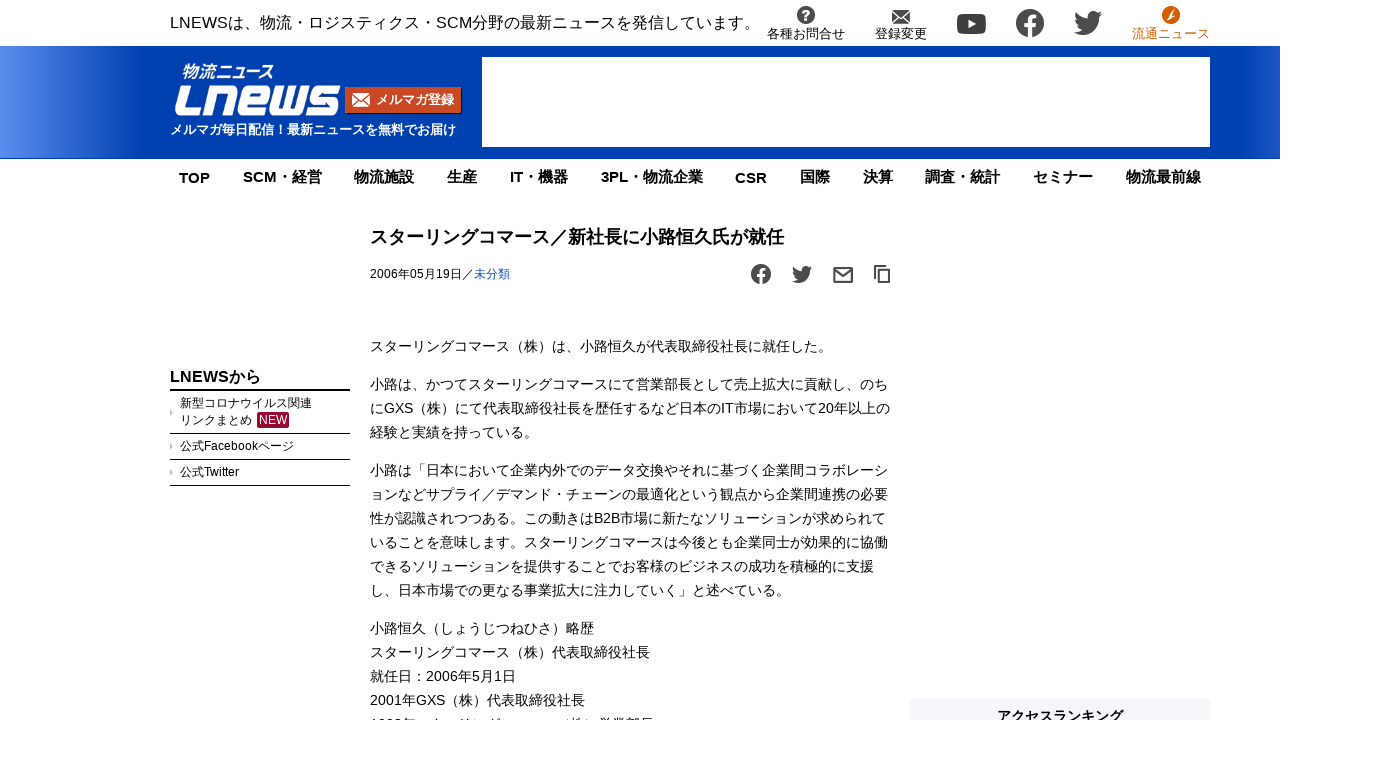

--- FILE ---
content_type: text/html; charset=UTF-8
request_url: https://www.lnews.jp/backnumber/2006/05/20124.html
body_size: 14139
content:
<!DOCTYPE html PUBLIC "-//W3C//DTD XHTML 1.0 Transitional//EN" "//www.w3.org/TR/xhtml1/DTD/xhtml1-transitional.dtd">
<html lang="ja" xmlns="//www.w3.org/1999/xhtml">
    <head>
        <meta charset="UTF-8">
        <meta name="viewport" content="width=device-width, initial-scale=1.0">
        <meta name="msvalidate.01" content="5B18F6E79F5530FF64845EB46C432F5E">
        <meta http-equiv="X-UA-Compatible" content="IE=edge">
        <meta name="author" content="株式会社ロジスティクス・パートナー">
        <meta name="copyrighy" content="Copyright &copy; Logistics Partner, inc.">
        <meta name="google-site-verification" content="-gPIBe_3km6WOrm7gONwi6zVz8Aeuft1S8j6DCn3PkI">
        <!-- OGP -->
<meta property="og:type" content="website">
<meta property="og:description" content="スターリングコマース（株）は、小路恒久が代表取締役社長に就任した。 小路は、かつてスターリングコマースにて営業部長として売上拡大に貢献し、のちにGXS（株）にて代表取締役社長を歴任するなど日本のIT市">
<meta property="og:title" content="スターリングコマース／新社長に小路恒久氏が就任">
<meta property="og:url" content="https://www.lnews.jp/backnumber/2006/05/20124.html">
<meta property="og:image" content="https://www.lnews.jp/backnumber/images/fb.png">
<meta property="og:site_name" content="LNEWSバックナンバー">
<meta property="og:locale" content="ja_JP" />
<meta property="fb:admins" content="100007889384611">
<meta property="fb:app_id" content="278521455634315">
<!-- /OGP -->
        <link rel="shortcut icon" href="/favicon.ico">
        <link rel="alternate" type="application/atom+xml" title="Atom" href="https://www.lnews.jp/backnumber/feed/atom">
        <link rel="alternate" type="application/rss+xml" title="RSS 2.0" href="https://www.lnews.jp/backnumber/feed">
        
        	<style>img:is([sizes="auto" i], [sizes^="auto," i]) { contain-intrinsic-size: 3000px 1500px }</style>
	
		<!-- All in One SEO 4.9.0 - aioseo.com -->
		<title>スターリングコマース／新社長に小路恒久氏が就任 | LNEWSバックナンバー</title>
	<meta name="description" content="スターリングコマース（株）は、小路恒久が代表取締役社長に就任した。 小路は、かつてスターリングコマースにて営業" />
	<meta name="robots" content="max-image-preview:large" />
	<meta name="author" content="2001lnews"/>
	<meta name="keywords" content="未分類" />
	<link rel="canonical" href="https://www.lnews.jp/backnumber/2006/05/20124.html" />
	<meta name="generator" content="All in One SEO (AIOSEO) 4.9.0" />
		<meta property="og:locale" content="ja_JP" />
		<meta property="og:site_name" content="LNEWSバックナンバー | LNEWSバックナンバー" />
		<meta property="og:type" content="article" />
		<meta property="og:title" content="スターリングコマース／新社長に小路恒久氏が就任 | LNEWSバックナンバー" />
		<meta property="og:description" content="スターリングコマース（株）は、小路恒久が代表取締役社長に就任した。 小路は、かつてスターリングコマースにて営業" />
		<meta property="og:url" content="https://www.lnews.jp/backnumber/2006/05/20124.html" />
		<meta property="article:published_time" content="2006-05-18T20:00:16+00:00" />
		<meta property="article:modified_time" content="2006-05-18T20:00:16+00:00" />
		<meta name="twitter:card" content="summary" />
		<meta name="twitter:title" content="スターリングコマース／新社長に小路恒久氏が就任 | LNEWSバックナンバー" />
		<meta name="twitter:description" content="スターリングコマース（株）は、小路恒久が代表取締役社長に就任した。 小路は、かつてスターリングコマースにて営業" />
		<script type="application/ld+json" class="aioseo-schema">
			{"@context":"https:\/\/schema.org","@graph":[{"@type":"Article","@id":"https:\/\/www.lnews.jp\/backnumber\/2006\/05\/20124.html#article","name":"\u30b9\u30bf\u30fc\u30ea\u30f3\u30b0\u30b3\u30de\u30fc\u30b9\uff0f\u65b0\u793e\u9577\u306b\u5c0f\u8def\u6052\u4e45\u6c0f\u304c\u5c31\u4efb | LNEWS\u30d0\u30c3\u30af\u30ca\u30f3\u30d0\u30fc","headline":"\u30b9\u30bf\u30fc\u30ea\u30f3\u30b0\u30b3\u30de\u30fc\u30b9\uff0f\u65b0\u793e\u9577\u306b\u5c0f\u8def\u6052\u4e45\u6c0f\u304c\u5c31\u4efb","author":{"@id":"https:\/\/www.lnews.jp\/backnumber\/author\/2001lnews#author"},"publisher":{"@id":"https:\/\/www.lnews.jp\/backnumber\/#organization"},"datePublished":"2006-05-19T05:00:16+09:00","dateModified":"2006-05-19T05:00:16+09:00","inLanguage":"ja","mainEntityOfPage":{"@id":"https:\/\/www.lnews.jp\/backnumber\/2006\/05\/20124.html#webpage"},"isPartOf":{"@id":"https:\/\/www.lnews.jp\/backnumber\/2006\/05\/20124.html#webpage"},"articleSection":"\u672a\u5206\u985e"},{"@type":"BreadcrumbList","@id":"https:\/\/www.lnews.jp\/backnumber\/2006\/05\/20124.html#breadcrumblist","itemListElement":[{"@type":"ListItem","@id":"https:\/\/www.lnews.jp\/backnumber#listItem","position":1,"name":"Home","item":"https:\/\/www.lnews.jp\/backnumber","nextItem":{"@type":"ListItem","@id":"https:\/\/www.lnews.jp\/backnumber\/category\/%e6%9c%aa%e5%88%86%e9%a1%9e#listItem","name":"\u672a\u5206\u985e"}},{"@type":"ListItem","@id":"https:\/\/www.lnews.jp\/backnumber\/category\/%e6%9c%aa%e5%88%86%e9%a1%9e#listItem","position":2,"name":"\u672a\u5206\u985e","item":"https:\/\/www.lnews.jp\/backnumber\/category\/%e6%9c%aa%e5%88%86%e9%a1%9e","nextItem":{"@type":"ListItem","@id":"https:\/\/www.lnews.jp\/backnumber\/2006\/05\/20124.html#listItem","name":"\u30b9\u30bf\u30fc\u30ea\u30f3\u30b0\u30b3\u30de\u30fc\u30b9\uff0f\u65b0\u793e\u9577\u306b\u5c0f\u8def\u6052\u4e45\u6c0f\u304c\u5c31\u4efb"},"previousItem":{"@type":"ListItem","@id":"https:\/\/www.lnews.jp\/backnumber#listItem","name":"Home"}},{"@type":"ListItem","@id":"https:\/\/www.lnews.jp\/backnumber\/2006\/05\/20124.html#listItem","position":3,"name":"\u30b9\u30bf\u30fc\u30ea\u30f3\u30b0\u30b3\u30de\u30fc\u30b9\uff0f\u65b0\u793e\u9577\u306b\u5c0f\u8def\u6052\u4e45\u6c0f\u304c\u5c31\u4efb","previousItem":{"@type":"ListItem","@id":"https:\/\/www.lnews.jp\/backnumber\/category\/%e6%9c%aa%e5%88%86%e9%a1%9e#listItem","name":"\u672a\u5206\u985e"}}]},{"@type":"Organization","@id":"https:\/\/www.lnews.jp\/backnumber\/#organization","name":"LNEWS\u30d0\u30c3\u30af\u30ca\u30f3\u30d0\u30fc","description":"LNEWS\u30d0\u30c3\u30af\u30ca\u30f3\u30d0\u30fc","url":"https:\/\/www.lnews.jp\/backnumber\/"},{"@type":"Person","@id":"https:\/\/www.lnews.jp\/backnumber\/author\/2001lnews#author","url":"https:\/\/www.lnews.jp\/backnumber\/author\/2001lnews","name":"2001lnews","image":{"@type":"ImageObject","@id":"https:\/\/www.lnews.jp\/backnumber\/2006\/05\/20124.html#authorImage","url":"https:\/\/secure.gravatar.com\/avatar\/08e2c6a1679db147270cc34abdded0f65656cefa1ea2ce7131c40c92bd9c0f0b?s=96&d=mm&r=g","width":96,"height":96,"caption":"2001lnews"}},{"@type":"WebPage","@id":"https:\/\/www.lnews.jp\/backnumber\/2006\/05\/20124.html#webpage","url":"https:\/\/www.lnews.jp\/backnumber\/2006\/05\/20124.html","name":"\u30b9\u30bf\u30fc\u30ea\u30f3\u30b0\u30b3\u30de\u30fc\u30b9\uff0f\u65b0\u793e\u9577\u306b\u5c0f\u8def\u6052\u4e45\u6c0f\u304c\u5c31\u4efb | LNEWS\u30d0\u30c3\u30af\u30ca\u30f3\u30d0\u30fc","description":"\u30b9\u30bf\u30fc\u30ea\u30f3\u30b0\u30b3\u30de\u30fc\u30b9\uff08\u682a\uff09\u306f\u3001\u5c0f\u8def\u6052\u4e45\u304c\u4ee3\u8868\u53d6\u7de0\u5f79\u793e\u9577\u306b\u5c31\u4efb\u3057\u305f\u3002 \u5c0f\u8def\u306f\u3001\u304b\u3064\u3066\u30b9\u30bf\u30fc\u30ea\u30f3\u30b0\u30b3\u30de\u30fc\u30b9\u306b\u3066\u55b6\u696d","inLanguage":"ja","isPartOf":{"@id":"https:\/\/www.lnews.jp\/backnumber\/#website"},"breadcrumb":{"@id":"https:\/\/www.lnews.jp\/backnumber\/2006\/05\/20124.html#breadcrumblist"},"author":{"@id":"https:\/\/www.lnews.jp\/backnumber\/author\/2001lnews#author"},"creator":{"@id":"https:\/\/www.lnews.jp\/backnumber\/author\/2001lnews#author"},"datePublished":"2006-05-19T05:00:16+09:00","dateModified":"2006-05-19T05:00:16+09:00"},{"@type":"WebSite","@id":"https:\/\/www.lnews.jp\/backnumber\/#website","url":"https:\/\/www.lnews.jp\/backnumber\/","name":"LNEWS\u30d0\u30c3\u30af\u30ca\u30f3\u30d0\u30fc","description":"LNEWS\u30d0\u30c3\u30af\u30ca\u30f3\u30d0\u30fc","inLanguage":"ja","publisher":{"@id":"https:\/\/www.lnews.jp\/backnumber\/#organization"}}]}
		</script>
		<!-- All in One SEO -->

<link rel='dns-prefetch' href='//www.lnews.jp' />
<link rel='dns-prefetch' href='//stats.wp.com' />
<link rel='dns-prefetch' href='//ajax.googleapis.com' />
<style id='classic-theme-styles-inline-css' type='text/css'>
/*! This file is auto-generated */
.wp-block-button__link{color:#fff;background-color:#32373c;border-radius:9999px;box-shadow:none;text-decoration:none;padding:calc(.667em + 2px) calc(1.333em + 2px);font-size:1.125em}.wp-block-file__button{background:#32373c;color:#fff;text-decoration:none}
</style>
<link rel='stylesheet' id='aioseo/css/src/vue/standalone/blocks/table-of-contents/global.scss-css' href='https://www.lnews.jp/backnumber/wp-content/plugins/all-in-one-seo-pack/dist/Lite/assets/css/table-of-contents/global.e90f6d47.css?ver=4.9.0' type='text/css' media='all' />
<link rel='stylesheet' id='mediaelement-css' href='https://www.lnews.jp/backnumber/wp-includes/js/mediaelement/mediaelementplayer-legacy.min.css?ver=4.2.17' type='text/css' media='all' />
<link rel='stylesheet' id='wp-mediaelement-css' href='https://www.lnews.jp/backnumber/wp-includes/js/mediaelement/wp-mediaelement.min.css?ver=6.8.3' type='text/css' media='all' />
<style id='jetpack-sharing-buttons-style-inline-css' type='text/css'>
.jetpack-sharing-buttons__services-list{display:flex;flex-direction:row;flex-wrap:wrap;gap:0;list-style-type:none;margin:5px;padding:0}.jetpack-sharing-buttons__services-list.has-small-icon-size{font-size:12px}.jetpack-sharing-buttons__services-list.has-normal-icon-size{font-size:16px}.jetpack-sharing-buttons__services-list.has-large-icon-size{font-size:24px}.jetpack-sharing-buttons__services-list.has-huge-icon-size{font-size:36px}@media print{.jetpack-sharing-buttons__services-list{display:none!important}}.editor-styles-wrapper .wp-block-jetpack-sharing-buttons{gap:0;padding-inline-start:0}ul.jetpack-sharing-buttons__services-list.has-background{padding:1.25em 2.375em}
</style>
<style id='global-styles-inline-css' type='text/css'>
:root{--wp--preset--aspect-ratio--square: 1;--wp--preset--aspect-ratio--4-3: 4/3;--wp--preset--aspect-ratio--3-4: 3/4;--wp--preset--aspect-ratio--3-2: 3/2;--wp--preset--aspect-ratio--2-3: 2/3;--wp--preset--aspect-ratio--16-9: 16/9;--wp--preset--aspect-ratio--9-16: 9/16;--wp--preset--color--black: #000000;--wp--preset--color--cyan-bluish-gray: #abb8c3;--wp--preset--color--white: #ffffff;--wp--preset--color--pale-pink: #f78da7;--wp--preset--color--vivid-red: #cf2e2e;--wp--preset--color--luminous-vivid-orange: #ff6900;--wp--preset--color--luminous-vivid-amber: #fcb900;--wp--preset--color--light-green-cyan: #7bdcb5;--wp--preset--color--vivid-green-cyan: #00d084;--wp--preset--color--pale-cyan-blue: #8ed1fc;--wp--preset--color--vivid-cyan-blue: #0693e3;--wp--preset--color--vivid-purple: #9b51e0;--wp--preset--gradient--vivid-cyan-blue-to-vivid-purple: linear-gradient(135deg,rgba(6,147,227,1) 0%,rgb(155,81,224) 100%);--wp--preset--gradient--light-green-cyan-to-vivid-green-cyan: linear-gradient(135deg,rgb(122,220,180) 0%,rgb(0,208,130) 100%);--wp--preset--gradient--luminous-vivid-amber-to-luminous-vivid-orange: linear-gradient(135deg,rgba(252,185,0,1) 0%,rgba(255,105,0,1) 100%);--wp--preset--gradient--luminous-vivid-orange-to-vivid-red: linear-gradient(135deg,rgba(255,105,0,1) 0%,rgb(207,46,46) 100%);--wp--preset--gradient--very-light-gray-to-cyan-bluish-gray: linear-gradient(135deg,rgb(238,238,238) 0%,rgb(169,184,195) 100%);--wp--preset--gradient--cool-to-warm-spectrum: linear-gradient(135deg,rgb(74,234,220) 0%,rgb(151,120,209) 20%,rgb(207,42,186) 40%,rgb(238,44,130) 60%,rgb(251,105,98) 80%,rgb(254,248,76) 100%);--wp--preset--gradient--blush-light-purple: linear-gradient(135deg,rgb(255,206,236) 0%,rgb(152,150,240) 100%);--wp--preset--gradient--blush-bordeaux: linear-gradient(135deg,rgb(254,205,165) 0%,rgb(254,45,45) 50%,rgb(107,0,62) 100%);--wp--preset--gradient--luminous-dusk: linear-gradient(135deg,rgb(255,203,112) 0%,rgb(199,81,192) 50%,rgb(65,88,208) 100%);--wp--preset--gradient--pale-ocean: linear-gradient(135deg,rgb(255,245,203) 0%,rgb(182,227,212) 50%,rgb(51,167,181) 100%);--wp--preset--gradient--electric-grass: linear-gradient(135deg,rgb(202,248,128) 0%,rgb(113,206,126) 100%);--wp--preset--gradient--midnight: linear-gradient(135deg,rgb(2,3,129) 0%,rgb(40,116,252) 100%);--wp--preset--font-size--small: 13px;--wp--preset--font-size--medium: 20px;--wp--preset--font-size--large: 36px;--wp--preset--font-size--x-large: 42px;--wp--preset--spacing--20: 0.44rem;--wp--preset--spacing--30: 0.67rem;--wp--preset--spacing--40: 1rem;--wp--preset--spacing--50: 1.5rem;--wp--preset--spacing--60: 2.25rem;--wp--preset--spacing--70: 3.38rem;--wp--preset--spacing--80: 5.06rem;--wp--preset--shadow--natural: 6px 6px 9px rgba(0, 0, 0, 0.2);--wp--preset--shadow--deep: 12px 12px 50px rgba(0, 0, 0, 0.4);--wp--preset--shadow--sharp: 6px 6px 0px rgba(0, 0, 0, 0.2);--wp--preset--shadow--outlined: 6px 6px 0px -3px rgba(255, 255, 255, 1), 6px 6px rgba(0, 0, 0, 1);--wp--preset--shadow--crisp: 6px 6px 0px rgba(0, 0, 0, 1);}:where(.is-layout-flex){gap: 0.5em;}:where(.is-layout-grid){gap: 0.5em;}body .is-layout-flex{display: flex;}.is-layout-flex{flex-wrap: wrap;align-items: center;}.is-layout-flex > :is(*, div){margin: 0;}body .is-layout-grid{display: grid;}.is-layout-grid > :is(*, div){margin: 0;}:where(.wp-block-columns.is-layout-flex){gap: 2em;}:where(.wp-block-columns.is-layout-grid){gap: 2em;}:where(.wp-block-post-template.is-layout-flex){gap: 1.25em;}:where(.wp-block-post-template.is-layout-grid){gap: 1.25em;}.has-black-color{color: var(--wp--preset--color--black) !important;}.has-cyan-bluish-gray-color{color: var(--wp--preset--color--cyan-bluish-gray) !important;}.has-white-color{color: var(--wp--preset--color--white) !important;}.has-pale-pink-color{color: var(--wp--preset--color--pale-pink) !important;}.has-vivid-red-color{color: var(--wp--preset--color--vivid-red) !important;}.has-luminous-vivid-orange-color{color: var(--wp--preset--color--luminous-vivid-orange) !important;}.has-luminous-vivid-amber-color{color: var(--wp--preset--color--luminous-vivid-amber) !important;}.has-light-green-cyan-color{color: var(--wp--preset--color--light-green-cyan) !important;}.has-vivid-green-cyan-color{color: var(--wp--preset--color--vivid-green-cyan) !important;}.has-pale-cyan-blue-color{color: var(--wp--preset--color--pale-cyan-blue) !important;}.has-vivid-cyan-blue-color{color: var(--wp--preset--color--vivid-cyan-blue) !important;}.has-vivid-purple-color{color: var(--wp--preset--color--vivid-purple) !important;}.has-black-background-color{background-color: var(--wp--preset--color--black) !important;}.has-cyan-bluish-gray-background-color{background-color: var(--wp--preset--color--cyan-bluish-gray) !important;}.has-white-background-color{background-color: var(--wp--preset--color--white) !important;}.has-pale-pink-background-color{background-color: var(--wp--preset--color--pale-pink) !important;}.has-vivid-red-background-color{background-color: var(--wp--preset--color--vivid-red) !important;}.has-luminous-vivid-orange-background-color{background-color: var(--wp--preset--color--luminous-vivid-orange) !important;}.has-luminous-vivid-amber-background-color{background-color: var(--wp--preset--color--luminous-vivid-amber) !important;}.has-light-green-cyan-background-color{background-color: var(--wp--preset--color--light-green-cyan) !important;}.has-vivid-green-cyan-background-color{background-color: var(--wp--preset--color--vivid-green-cyan) !important;}.has-pale-cyan-blue-background-color{background-color: var(--wp--preset--color--pale-cyan-blue) !important;}.has-vivid-cyan-blue-background-color{background-color: var(--wp--preset--color--vivid-cyan-blue) !important;}.has-vivid-purple-background-color{background-color: var(--wp--preset--color--vivid-purple) !important;}.has-black-border-color{border-color: var(--wp--preset--color--black) !important;}.has-cyan-bluish-gray-border-color{border-color: var(--wp--preset--color--cyan-bluish-gray) !important;}.has-white-border-color{border-color: var(--wp--preset--color--white) !important;}.has-pale-pink-border-color{border-color: var(--wp--preset--color--pale-pink) !important;}.has-vivid-red-border-color{border-color: var(--wp--preset--color--vivid-red) !important;}.has-luminous-vivid-orange-border-color{border-color: var(--wp--preset--color--luminous-vivid-orange) !important;}.has-luminous-vivid-amber-border-color{border-color: var(--wp--preset--color--luminous-vivid-amber) !important;}.has-light-green-cyan-border-color{border-color: var(--wp--preset--color--light-green-cyan) !important;}.has-vivid-green-cyan-border-color{border-color: var(--wp--preset--color--vivid-green-cyan) !important;}.has-pale-cyan-blue-border-color{border-color: var(--wp--preset--color--pale-cyan-blue) !important;}.has-vivid-cyan-blue-border-color{border-color: var(--wp--preset--color--vivid-cyan-blue) !important;}.has-vivid-purple-border-color{border-color: var(--wp--preset--color--vivid-purple) !important;}.has-vivid-cyan-blue-to-vivid-purple-gradient-background{background: var(--wp--preset--gradient--vivid-cyan-blue-to-vivid-purple) !important;}.has-light-green-cyan-to-vivid-green-cyan-gradient-background{background: var(--wp--preset--gradient--light-green-cyan-to-vivid-green-cyan) !important;}.has-luminous-vivid-amber-to-luminous-vivid-orange-gradient-background{background: var(--wp--preset--gradient--luminous-vivid-amber-to-luminous-vivid-orange) !important;}.has-luminous-vivid-orange-to-vivid-red-gradient-background{background: var(--wp--preset--gradient--luminous-vivid-orange-to-vivid-red) !important;}.has-very-light-gray-to-cyan-bluish-gray-gradient-background{background: var(--wp--preset--gradient--very-light-gray-to-cyan-bluish-gray) !important;}.has-cool-to-warm-spectrum-gradient-background{background: var(--wp--preset--gradient--cool-to-warm-spectrum) !important;}.has-blush-light-purple-gradient-background{background: var(--wp--preset--gradient--blush-light-purple) !important;}.has-blush-bordeaux-gradient-background{background: var(--wp--preset--gradient--blush-bordeaux) !important;}.has-luminous-dusk-gradient-background{background: var(--wp--preset--gradient--luminous-dusk) !important;}.has-pale-ocean-gradient-background{background: var(--wp--preset--gradient--pale-ocean) !important;}.has-electric-grass-gradient-background{background: var(--wp--preset--gradient--electric-grass) !important;}.has-midnight-gradient-background{background: var(--wp--preset--gradient--midnight) !important;}.has-small-font-size{font-size: var(--wp--preset--font-size--small) !important;}.has-medium-font-size{font-size: var(--wp--preset--font-size--medium) !important;}.has-large-font-size{font-size: var(--wp--preset--font-size--large) !important;}.has-x-large-font-size{font-size: var(--wp--preset--font-size--x-large) !important;}
:where(.wp-block-post-template.is-layout-flex){gap: 1.25em;}:where(.wp-block-post-template.is-layout-grid){gap: 1.25em;}
:where(.wp-block-columns.is-layout-flex){gap: 2em;}:where(.wp-block-columns.is-layout-grid){gap: 2em;}
:root :where(.wp-block-pullquote){font-size: 1.5em;line-height: 1.6;}
</style>
<link rel='stylesheet' id='lnews-style-css' href='https://www.lnews.jp/common/lnews2021-assets/css/style.css?ver=6.8.3' type='text/css' media='all' />
<link rel='stylesheet' id='lnews-header-css' href='https://www.lnews.jp/common/lnews2021-assets/css/header.css?ver=6.8.3' type='text/css' media='all' />
<link rel='stylesheet' id='lnews-side-css' href='https://www.lnews.jp/common/lnews2021-assets/css/side.css?ver=6.8.3' type='text/css' media='all' />
<link rel='stylesheet' id='lnews-footer-css' href='https://www.lnews.jp/common/lnews2021-assets/css/footer.css?ver=6.8.3' type='text/css' media='all' />
<link rel='stylesheet' id='lnews-single-css' href='https://www.lnews.jp/common/lnews2021-assets/css/single.css?ver=6.8.3' type='text/css' media='all' />
<script type="text/javascript" src="https://ajax.googleapis.com/ajax/libs/jquery/3.6.0/jquery.min.js?ver=6.8.3" id="lnews-jquery-js"></script>
<script type="text/javascript" src="https://www.lnews.jp/common/lnews2021-assets/js/slick.min.js?ver=6.8.3" id="lnews-slick-js"></script>
<script type="text/javascript" src="https://www.lnews.jp/common/lnews2021-assets/js/script.js?ver=6.8.3" id="lnews-script-js"></script>
<script type="text/javascript" src="https://www.lnews.jp/common/lnews2021-assets/js/sidebar.js?ver=6.8.3" id="lnews-script-sidebar-js"></script>
<script type="text/javascript" src="https://www.lnews.jp/common/lnews2021-assets/js/single.js?ver=6.8.3" id="lnews-script-single-js"></script>
<link rel='shortlink' href='https://www.lnews.jp/backnumber/?p=7882' />
	<style>img#wpstats{display:none}</style>
		<link rel="icon" href="https://www.lnews.jp/images/2017/03/cropped-siteicon-1-32x32.png" sizes="32x32" />
<link rel="icon" href="https://www.lnews.jp/images/2017/03/cropped-siteicon-1-192x192.png" sizes="192x192" />
<link rel="apple-touch-icon" href="https://www.lnews.jp/images/2017/03/cropped-siteicon-1-180x180.png" />
<meta name="msapplication-TileImage" content="https://www.lnews.jp/images/2017/03/cropped-siteicon-1-270x270.png" />

        <!-- Google tag (gtag.js) -->
        <script async src="https://www.googletagmanager.com/gtag/js?id=G-N8DG2W87N8"></script>
        <script>
            window.dataLayer = window.dataLayer || [];
            function gtag(){dataLayer.push(arguments);}
            gtag('js', new Date());

            gtag('config', 'G-N8DG2W87N8');
        </script>
		
        <!-- google ad -->
        <script async="" src="https://securepubads.g.doubleclick.net/tag/js/gpt.js"></script>
        <script>
            var googletag = googletag || {};
            googletag.cmd = googletag.cmd || [];
        </script>
        <script>
            googletag.cmd.push(function() {
                                // PC
                googletag.defineSlot('/190842266/pc_article_header', ['fluid', [728, 90], [1, 1]], 'div-gpt-ad-pc_article_header').addService(googletag.pubads());
                googletag.defineSlot('/190842266/pc_article_left_1', [[1, 1], [180, 150], 'fluid'], 'div-gpt-ad-pc_article_left_1').addService(googletag.pubads());
                googletag.defineSlot('/190842266/pc_article_left_2', [[1, 1], [180, 150], 'fluid'], 'div-gpt-ad-pc_article_left_2').addService(googletag.pubads());
                googletag.defineSlot('/190842266/pc_article_left_3', [[1, 1], [180, 150], 'fluid'], 'div-gpt-ad-pc_article_left_3').addService(googletag.pubads());
                googletag.defineSlot('/190842266/pc_article_left_3_2', [180, 60], 'div-gpt-ad-pc_article_left_3_2').addService(googletag.pubads());
                googletag.defineSlot('/190842266/pc_article_left_4', [[1, 1], [160, 600], 'fluid'], 'div-gpt-ad-pc_article_left_4').addService(googletag.pubads());
                googletag.defineSlot('/190842266/pc_article_left_5', [[1, 1], [160, 600], 'fluid'], 'div-gpt-ad-pc_article_left_5').addService(googletag.pubads());
                googletag.defineSlot('/190842266/pc_article_inarticle', ['fluid', [468, 60], [1, 1]], 'div-gpt-ad-pc_article_inarticle').addService(googletag.pubads());
                googletag.defineSlot('/190842266/pc_article_underarticle', [[1, 1], [300, 250], 'fluid', [336, 280]], 'div-gpt-ad-pc_article_underarticle').addService(googletag.pubads());
                googletag.defineSlot('/190842266/pc_article_right_1', ['fluid', [300, 60], [1, 1]], 'div-gpt-ad-pc_article_right_1').addService(googletag.pubads());
                googletag.defineSlot('/190842266/pc_article_right_2', ['fluid', [300, 60], [1, 1]], 'div-gpt-ad-pc_article_right_2').addService(googletag.pubads());
                googletag.defineSlot('/190842266/pc_article_right_3', ['fluid', [300, 60], [1, 1]], 'div-gpt-ad-pc_article_right_3').addService(googletag.pubads());
                googletag.defineSlot('/190842266/pc_article_right_4', ['fluid', [300, 60], [1, 1]], 'div-gpt-ad-pc_article_right_4').addService(googletag.pubads());
                googletag.defineSlot('/190842266/pc_article_right_5', ['fluid', [300, 60], [1, 1]], 'div-gpt-ad-pc_article_right_5').addService(googletag.pubads());
                googletag.defineSlot('/190842266/pc_article_right_6', ['fluid', [300, 60], [1, 1]], 'div-gpt-ad-pc_article_right_6').addService(googletag.pubads());
                googletag.defineSlot('/190842266/pc_article_right_7', ['fluid', [300, 60], [1, 1]], 'div-gpt-ad-pc_article_right_7').addService(googletag.pubads());
                googletag.defineSlot('/190842266/pc_article_right_8', ['fluid', [300, 60], [1, 1]], 'div-gpt-ad-pc_article_right_8').addService(googletag.pubads());
                googletag.defineSlot('/190842266/pc_article_right_8_2', ['fluid', [300, 60], [1, 1]], 'div-gpt-ad-pc_article_right_8_2').addService(googletag.pubads());
                googletag.defineSlot('/190842266/pc_article_right_8_3', ['fluid', [300, 60], [1, 1]], 'div-gpt-ad-pc_article_right_8_3').addService(googletag.pubads());
                googletag.defineSlot('/190842266/pc_article_right_9', ['fluid', [300, 250], [1, 1]], 'div-gpt-ad-pc_article_right_9').addService(googletag.pubads());
                googletag.defineSlot('/190842266/pc_article_right_10', ['fluid', [160, 600], [300, 600], [1, 1]], 'div-gpt-ad-pc_article_right_10').addService(googletag.pubads());
                googletag.defineSlot('/190842266/pc_article_right_11', ['fluid', [300, 250], [1, 1]], 'div-gpt-ad-pc_article_right_11').addService(googletag.pubads());
                
                googletag.pubads().enableSingleRequest();
                googletag.pubads().collapseEmptyDivs();
                googletag.enableServices();
            });
        </script>

        <!--190805レコメンド-->
        <script type="text/javascript">
            window._taboola = window._taboola || [];
            _taboola.push({article:'auto'});
            !function (e, f, u, i) {
                if (!document.getElementById(i)){
                    e.async = 1;
                    e.src = u;
                    e.id = i;
                    f.parentNode.insertBefore(e, f);
                }
            }(document.createElement('script'),
            document.getElementsByTagName('script')[0],
            '//cdn.taboola.com/libtrc/fourm-lnews/loader.js',
            'tb_loader_script');
            if(window.performance && typeof window.performance.mark == 'function')
            {window.performance.mark('tbl_ic');}
        </script>
        <!--/190805レコメンド-->

    </head>
    <body>
        <header>
            <div class="header-top-nav">
                <p>LNEWSは、物流・ロジスティクス・SCM分野の最新ニュースを発信しています。</p>
                <nav>
                    <ul class="header-top-nav-list">
                        <li>
                            <a href="https://www.l-partner.co.jp/contact.html" rel="noopener noreferrer nofollow" target="_blank">
                                <img src="https://www.lnews.jp/common/lnews2021-assets/img/info.png" alt="各種お問合せ">
                                <p>各種お問合せ</p>
                            </a>
                        </li>
                        <li>
                            <a href="/contents/change.html">
                                <img src="https://www.lnews.jp/common/lnews2021-assets/img/mail.png" alt="登録変更">
                                <p>登録変更</p>
                            </a>
                        </li>
                        <li class="only-icon">
                            <a href="https://www.youtube.com/channel/UCPDifaMI2qsRcSz9iYyAbLQ" rel="noopener noreferrer nofollow" target="_blank">
                                <img src="https://www.lnews.jp/common/lnews2021-assets/img/YouTube.png" alt="youtube">
                            </a>
                        </li>
                        <li class="only-icon">
                            <a href="https://www.facebook.com/lnews.jp/" title="物流ニュースのLnews公式Facebookページ" rel="noopener noreferrer nofollow" target="_blank">
                                <img src="https://www.lnews.jp/common/lnews2021-assets/img/Facebook.png" alt="facebook">
                            </a>
                        </li>
                        <li class="only-icon">
                            <a href="https://twitter.com/LNEWS_JP" title="物流ニュースのLnews公式Twitter" rel="noopener noreferrer nofollow" target="_blank">
                                <img src="https://www.lnews.jp/common/lnews2021-assets/img/twitter.png" alt="twitter">
                            </a>
                        </li>
                        <li>
                            <a href="https://www.ryutsuu.biz/" rel="noopener noreferrer nofollow" target="_blank">
                                <img src="https://www.lnews.jp/common/lnews2021-assets/img/icon_lnews.png" alt="流通ニュース">
                                <p class="font-orange">流通ニュース</p>
                            </a>
                        </li>
                    </ul>
                </nav>
            </div>
            <div class="header-main-area">
                <div class="header-main-position">

                    <div class="header-main-style">

                        <div class="header-logo">
                            <div class="header-logo-position">
                                <p>                                    <a href="/">
                                        <img src="https://www.lnews.jp/common/lnews2021-assets/img/lnews-logo.png" alt="物流ニュース LNEWS">
                                    </a>
                                </p>                                <div class="btn-mail-magazine-area">
                                    <a href="/contents/change.html" class="btn-mail-magazine">
                                        <img src="https://www.lnews.jp/common/lnews2021-assets/img/icon_mail.png" alt="">
                                        <p>メルマガ登録</p>
                                    </a>
                                </div>
                            </div>
                            <p>メルマガ毎日配信！最新ニュースを無料でお届け</p>
                        </div>

                                                <!-- PC広告 -->
                        <div class="header-main-banner">
                            <!-- /190842266/pc_article_header -->
                            <div id='div-gpt-ad-pc_article_header'>
                                <script>
                                    googletag.cmd.push(function() { googletag.display('div-gpt-ad-pc_article_header'); });
                                </script>
                            </div>
                        </div>
                        
                        <div class="sp-hamburger sp-hamburger-close">
                            <hr>
                            <hr>
                            <hr>
                        </div>

                    </div>

                </div>
                <hr class="header-line">
            </div>

            <nav class="header-under-nav">
                <ul class="header-under-nav-list">

                                            <li><a href="/">TOP</a></li>
                                            <li><a href="/scm">SCM・経営</a></li>
                                            <li><a href="/institution">物流施設</a></li>
                                            <li><a href="/make">生産</a></li>
                                            <li><a href="/it">IT・機器</a></li>
                                            <li><a href="/3pl">3PL・物流企業</a></li>
                                            <li><a href="/csr">CSR</a></li>
                                            <li><a href="/international">国際</a></li>
                                            <li><a href="/settlement">決算</a></li>
                                            <li><a href="/statistics">調査・統計</a></li>
                                            <li><a href="/seminar">セミナー</a></li>
                                            <li><a href="/saizen">物流最前線</a></li>
                                    </ul>
            </nav>

            <nav class="sp-hamburger-menu-area">
                <div class="sp-hamburger-menu-position">

                    <form action="/">
                        <div class="sp-search-area">
                            <input type="search" name="s">
                            <input type="submit">
                        </div>
                    </form>

                    <div class="sp-hamburger-menu-tab">
                        <div class="hamburger-menu-tab-select">
                            <p class="hamburger-menu-select hamburger-menu-active" data-tab="left">ニュースカテゴリー</p>
                            <p class="hamburger-menu-select" data-tab="right">LNEWSから</p>
                        </div>
                        <div class="hamburger-menu-tab">
                            <ul class="hamburger-menu hamburger-menu-tab-left hamburger-tab-active">
                                <li><a href="/scm">SCM・経営</a></li>
                                <li><a href="/institution">物流施設</a></li>
                                <li><a href="/make">生産</a></li>
                                <li><a href="header-under-menu-active">IT・機器</a></li>
                                <li><a href="/3pl">3PL・物流企業</a></li>
                                <li><a href="/csr">CSR</a></li>
                                <li><a href="/international">国際</a></li>
                                <li><a href="/settlement">決算</a></li>
                                <li><a href="/statistics">調査・統計</a></li>
                                <li><a href="/seminar">セミナー</a></li>
                                <li><a href="/saizen">物流最前線</a></li>
                            </ul>
                            <ul class="hamburger-menu hamburger-menu-tab-right">
                                <li><a href="/contents/what_lnews.html">LNEWSについて</a></li>
                                <li><a href="/contents/change.html">ニュース配信登録/変更</a></li>
                                <li><a href="https://www.l-partner.co.jp/contact.html" rel="noopener noreferrer nofollow" target="_blank">記事投稿</a></li>
                                <li><a href="https://www.l-partner.co.jp/contact.html" rel="noopener noreferrer nofollow" target="_blank">お問合せ</a></li>
                            </ul>
                        </div>
                    </div>
                </div>
            </nav>

        </header>
    <div class="main-area">

        <aside class="left-sidebar">

        <div class="left-sidebar-left ad-height-1000">
        <div class="advertisement-link">
                    </div>
    </div>

    <div class="left-sidebar-right">

        <ul class="left-sidebar-list">

            <li class="advertisement-link ad-height-150">
                <!-- /190842266/pc_article_left_1 -->
                <div id='div-gpt-ad-pc_article_left_1'>
                    <script>
                        googletag.cmd.push(function() { googletag.display('div-gpt-ad-pc_article_left_1'); });
                    </script>
                </div>
            </li>

            <li class="sidebar-section">
                <p>LNEWSから</p>
                <ul>
                    <li><a href="/covid-19.html" title="新型コロナウイルス関連リンクまとめ">新型コロナウイルス関連<br>リンクまとめ<span class="red-icon">NEW</span></a></li>
                    <li><a href="https://www.facebook.com/lnews.jp/" title="物流ニュースのLnews公式Facebookページ" rel="noopener noreferrer nofollow" target="_blank">公式Facebookページ</a></li>
                    <li><a href="https://twitter.com/LNEWS_JP" title="物流ニュースのLnews公式Twitter" rel="noopener noreferrer nofollow" target="_blank">公式Twitter</a></li>
                </ul>
            </li>

            <li class="advertisement-link ad-height-150">
                <!-- /190842266/pc_article_left_2 -->
                <div id='div-gpt-ad-pc_article_left_2'>
                    <script>
                        googletag.cmd.push(function() { googletag.display('div-gpt-ad-pc_article_left_2'); });
                    </script>
                </div>
            </li>

            <li class="advertisement-link ad-height-150">
                <!-- /190842266/pc_article_left_3 -->
                <div id='div-gpt-ad-pc_article_left_3'>
                    <script>
                        googletag.cmd.push(function() { googletag.display('div-gpt-ad-pc_article_left_3'); });
                    </script>
                </div>
            </li>

            <li class="sidebar-section">
                <p>BUSINESS</p>
                <ul>
                    <li><a href="https://www.tokyo-system.co.jp/tlf/kawagoe02/" target="_blank" onclick="gtag('event', 'click', {'event_category': 'BUSINESS', 'event_label': 'tokyo-system', 'value': '0','non_interaction': true});">川越エリア　4,300坪<span class="red-icon">更新</span></a></li>
                    <li><a href="http://lnews.e-sohko.com/" target="_blank" onclick="gtag('event', 'click', {'event_category': 'BUSINESS', 'event_label': 'e-sohko', 'value': '0','non_interaction': true});">e-sohko 情報</a></li>
                </ul>
            </li>

            <li class="advertisement-link">
                <!-- /190842266/pc_article_left_3_2 -->
                <div id='div-gpt-ad-pc_article_left_3_2' style='height:60px; width:180px;'>
                    <script>
                        googletag.cmd.push(function() { googletag.display('div-gpt-ad-pc_article_left_3_2'); });
                    </script>
                </div>
            </li>

            <li class="sidebar-section">
                <p>PR</p>
                <ul>
                    <li><a href="http://the0123.com/houjin/" target="_blank" onclick="gtag('event', 'click', {'event_category': 'BUSINESS', 'event_label': 'text_houjin', 'value': '0','non_interaction': true});">オフィス・事務所の移転</a></li>
                </ul>
            </li>

            <li class="advertisement-link ad-height-600">
                <!-- /190842266/pc_article_left_4 -->
                <div id='div-gpt-ad-pc_article_left_4'>
                    <script>
                        googletag.cmd.push(function() { googletag.display('div-gpt-ad-pc_article_left_4'); });
                    </script>
                </div>
            </li>

            <li class="sidebar-section">
                <p>物流用語集</p>
                <ul>
                    <li><a href="/contents/yougo_butsuryu.html" target="_top">収録単語 800以上</a></li>
                </ul>
            </li>

            <li class="advertisement-link ad-height-600">
                <!-- /190842266/pc_article_left_5 -->
                <div id='div-gpt-ad-pc_article_left_5'>
                    <script>
                        googletag.cmd.push(function() { googletag.display('div-gpt-ad-pc_article_left_5'); });
                    </script>
                </div>
            </li>

        </ul>
    </div>
</aside><aside class="right-sidebar">
    <div class="right-sidebar-left">
        <ul class="right-sidebar-list">

            <li class="ad-height-60-list backnumber-height-60-list">
                <!--
広告の
表示　：<div>
非表示：<div class="display_none">
で切り替え
-->

<div class="advertisement-link">
    <!-- /190842266/pc_article_right_1 -->
    <div id='div-gpt-ad-pc_article_right_1'>
        <script>
            googletag.cmd.push(function() { googletag.display('div-gpt-ad-pc_article_right_1'); });
        </script>
    </div>
</div>

<div class="advertisement-link advertisement-rectangle">
    <!-- /190842266/pc_article_right_2 -->
    <div id='div-gpt-ad-pc_article_right_2'>
        <script>
            googletag.cmd.push(function() { googletag.display('div-gpt-ad-pc_article_right_2'); });
        </script>
    </div>
</div>

<div class="display_none advertisement-link advertisement-rectangle">
    <!-- /190842266/pc_article_right_4 -->
    <div id='div-gpt-ad-pc_article_right_4'>
        <script>
            googletag.cmd.push(function() { googletag.display('div-gpt-ad-pc_article_right_4'); });
        </script>
    </div>
</div>

<div class="display_none advertisement-link advertisement-rectangle">
    <!-- /190842266/pc_article_right_5 -->
    <div id='div-gpt-ad-pc_article_right_5'>
        <script>
            googletag.cmd.push(function() { googletag.display('div-gpt-ad-pc_article_right_5'); });
        </script>
    </div>
</div>

<div class="advertisement-link advertisement-rectangle">
    <!-- /190842266/pc_article_right_3 -->
    <div id='div-gpt-ad-pc_article_right_3'>
        <script>
            googletag.cmd.push(function() { googletag.display('div-gpt-ad-pc_article_right_3'); });
        </script>
    </div>
</div>

<div class="advertisement-link advertisement-rectangle">
    <!-- /190842266/pc_article_right_8 -->
    <div id='div-gpt-ad-pc_article_right_8'>
        <script>
            googletag.cmd.push(function() { googletag.display('div-gpt-ad-pc_article_right_8'); });
        </script>
    </div>
</div>

<div class="advertisement-link advertisement-rectangle">
    <!-- /190842266/pc_article_right_8_2 -->
    <div id='div-gpt-ad-pc_article_right_8_2'>
        <script>
            googletag.cmd.push(function() { googletag.display('div-gpt-ad-pc_article_right_8_2'); });
        </script>
    </div>
</div>

<div class="display_none advertisement-link advertisement-rectangle">
    <!-- /190842266/pc_article_right_8_3 -->
    <div id='div-gpt-ad-pc_article_right_8_3'>
        <script>
            googletag.cmd.push(function() { googletag.display('div-gpt-ad-pc_article_right_8_3'); });
        </script>
    </div>
</div>

<div class="advertisement-link advertisement-rectangle">
    <!-- /190842266/pc_article_right_6 -->
    <div id='div-gpt-ad-pc_article_right_6'>
        <script>
            googletag.cmd.push(function() { googletag.display('div-gpt-ad-pc_article_right_6'); });
        </script>
    </div>
</div>

<div class="advertisement-link advertisement-rectangle">
    <!-- /190842266/pc_article_right_7 -->
    <div id='div-gpt-ad-pc_article_right_7'>
        <script>
            googletag.cmd.push(function() { googletag.display('div-gpt-ad-pc_article_right_7'); });
        </script>
    </div>
</div>            </li>
            
            <!-- アクセスランキング -->
            <li>
                <div class="sidebar-gray-section">
                    <h3 class="sidebar-gray-title text-center">アクセスランキング</h3>
                                        <ul class="sidebar-ranking-list">

                                                <li>
                            <span class="ranking-icon">1</span>
                            <a href="https://www.lnews.jp/backnumber/2010/03/35947.html">ヤクルト／遼寧省と福建省に4支店開設、ヤクルトの販売体制強化</a>
                        </li>
                                                <li>
                            <span class="ranking-icon">2</span>
                            <a href="https://www.lnews.jp/backnumber/2010/03/35950.html">デンソー／カーエアコンなどを製造する新工場をブラジルに建設</a>
                        </li>
                                                <li>
                            <span class="ranking-icon">3</span>
                            <a href="https://www.lnews.jp/backnumber/2010/03/35958.html">日産自動車／フォークリフト国内販売会社を統合</a>
                        </li>
                                                <li>
                            <span class="ranking-icon">4</span>
                            <a href="https://www.lnews.jp/backnumber/2010/03/35949.html">三桜工業／米国で自動車配管用チューブの製造工場取得</a>
                        </li>
                                                <li>
                            <span class="ranking-icon">5</span>
                            <a href="https://www.lnews.jp/backnumber/2010/03/35948.html">スミダコーポレーション／中国湖南省のサテライト工場設立</a>
                        </li>
                        
                    </ul>
                                    </div>
            </li>

            <li class="advertisement-link ad-height-250">
                <!-- /190842266/pc_article_right_9 -->
                <div id='div-gpt-ad-pc_article_right_9'>
                    <script>
                        googletag.cmd.push(function() { googletag.display('div-gpt-ad-pc_article_right_9'); });
                    </script>
                </div>
            </li>

                        <li>
                <div class="sidebar-gray-section">
                    <h3 class="sidebar-gray-title"><a href="http://www.sou-ko.com" target="_blank">倉庫.com 最新テナント情報</a></h3>
                                        <ul class="sidebar-gray-list">
                                                <li>
                            <a href="https://www.sou-ko.com/r024993/" title="神奈川県　相模原市およびその周辺">
                                神奈川県　相模原市およびその周辺                            </a>
                        </li>
                                                <li>
                            <a href="https://www.sou-ko.com/r024992/" title="神奈川県　川崎市（内陸寄り）">
                                神奈川県　川崎市（内陸寄り）                            </a>
                        </li>
                                                <li>
                            <a href="https://www.sou-ko.com/r024991/" title="兵庫県　姫路市">
                                兵庫県　姫路市                            </a>
                        </li>
                                                <li>
                            <a href="https://www.sou-ko.com/r024990/" title="高知県　高知市、高知市近隣">
                                高知県　高知市、高知市近隣                            </a>
                        </li>
                                                <li>
                            <a href="https://www.sou-ko.com/r024989/" title="大阪府　北摂エリア、豊中・川西市周辺">
                                大阪府　北摂エリア、豊中・川西市周辺                            </a>
                        </li>
                                            </ul>
                                    </div>
            </li>

            <li class="advertisement-link ad-height-600">
                <!-- /190842266/pc_article_right_10 -->
                <div id='div-gpt-ad-pc_article_right_10'>
                    <script>
                        googletag.cmd.push(function() { googletag.display('div-gpt-ad-pc_article_right_10'); });
                    </script>
                </div>
            </li>

            <li class="advertisement-link ad-height-250">
                <!-- /190842266/pc_article_right_11 -->
                <div id='div-gpt-ad-pc_article_right_11'>
                    <script>
                        googletag.cmd.push(function() { googletag.display('div-gpt-ad-pc_article_right_11'); });
                    </script>
                </div>
            </li>

        </ul>
    </div>

    <div class="right-sidebar-right">

                <div class="advertisement-link ad-height-1000">
            <div>
                            </div>
        </div>

        <!-- メニュー一覧 -->
                <ul class="sidebar-menu-list" id="sidebar-menu">
            <li>
                <a href="https://www.lnews.jp/backnumber/2006/05/20125.html">
                    <img src="https://www.lnews.jp/common/lnews2021-assets/img/next-post-arrow.png" alt="次の記事">
                    <p>次の記事</p>
                </a>
            </li>
            <li>
                <a href="https://www.lnews.jp/backnumber/2006/05/20123.html">
                    <img src="https://www.lnews.jp/common/lnews2021-assets/img/prev-post-arrow.png" alt="前の記事">
                    <p>前の記事</p>
                </a>
            </li>
            <li>
                <a href="/">
                    <img src="https://www.lnews.jp/common/lnews2021-assets/img/new-post-icon.png" alt="最新一覧">
                    <p>最新一覧</p>
                </a>
            </li>
            <li id="scroll-top">
                <div>
                    <img src="https://www.lnews.jp/common/lnews2021-assets/img/top-return-icon.png" alt="上に戻る">
                    <p>上に戻る</p>
                </div>
            </li>
        </ul>
        
    </div>
</aside>

        <main class="post-area">

            <p class="sp-catch-copy display_sp">物流・ロジスティクス・SCM分野の最新ニュースを発信</p>
<div class="sp-btn-mail-magazine">
    <a href="/contents/change.html">
        <img src="https://www.lnews.jp/common/lnews2021-assets/img/sp-mail-icon.png" alt="">
        <p>メルマガ無料登録はこちら</p>
    </a>
</div>
            
            <!-- 記事タイトル -->
            <div class="post-title">
                <h1>スターリングコマース／新社長に小路恒久氏が就任</h1>
                <div class="post-title-info-area">
                                        <p>2006年05月19日／<a href="/%e6%9c%aa%e5%88%86%e9%a1%9e">未分類</a></p>

                    <ul>

    <!-- facebook -->
    <li>
        <a href="https://www.facebook.com/sharer.php?src=bm&u=https%3A%2F%2Fwww.lnews.jp%2Fbacknumber%2F2006%2F05%2F20124.html&t=%E3%82%B9%E3%82%BF%E3%83%BC%E3%83%AA%E3%83%B3%E3%82%B0%E3%82%B3%E3%83%9E%E3%83%BC%E3%82%B9%EF%BC%8F%E6%96%B0%E7%A4%BE%E9%95%B7%E3%81%AB%E5%B0%8F%E8%B7%AF%E6%81%92%E4%B9%85%E6%B0%8F%E3%81%8C%E5%B0%B1%E4%BB%BB｜LNEWSバックナンバー" onclick="javascript:window.open(this.href, '', 'menubar=no,toolbar=no,resizable=yes,scrollbars=yes,height=300,width=600');return false;">
            <img src="https://www.lnews.jp/common/lnews2021-assets/img/post-title-facebook.png" alt="">
                    </a>
    </li>

    <!-- twitter -->
    <li>
        <a href="https://twitter.com/intent/tweet?url=https%3A%2F%2Fwww.lnews.jp%2Fbacknumber%2F2006%2F05%2F20124.html&text=%E3%82%B9%E3%82%BF%E3%83%BC%E3%83%AA%E3%83%B3%E3%82%B0%E3%82%B3%E3%83%9E%E3%83%BC%E3%82%B9%EF%BC%8F%E6%96%B0%E7%A4%BE%E9%95%B7%E3%81%AB%E5%B0%8F%E8%B7%AF%E6%81%92%E4%B9%85%E6%B0%8F%E3%81%8C%E5%B0%B1%E4%BB%BB｜LNEWSバックナンバー&tw_p=tweetbutton" rel="noopener noreferrer nofollow" target="_blank">
            <img src="https://www.lnews.jp/common/lnews2021-assets/img/post-title-twitter.png" alt="">
        </a>
    </li>

    <!-- mail -->
    <li>
        <a href="mailto:?subject=%E3%82%B9%E3%82%BF%E3%83%BC%E3%83%AA%E3%83%B3%E3%82%B0%E3%82%B3%E3%83%9E%E3%83%BC%E3%82%B9%EF%BC%8F%E6%96%B0%E7%A4%BE%E9%95%B7%E3%81%AB%E5%B0%8F%E8%B7%AF%E6%81%92%E4%B9%85%E6%B0%8F%E3%81%8C%E5%B0%B1%E4%BB%BB｜LNEWSバックナンバー&amp;body=%E3%82%B9%E3%82%BF%E3%83%BC%E3%83%AA%E3%83%B3%E3%82%B0%E3%82%B3%E3%83%9E%E3%83%BC%E3%82%B9%EF%BC%8F%E6%96%B0%E7%A4%BE%E9%95%B7%E3%81%AB%E5%B0%8F%E8%B7%AF%E6%81%92%E4%B9%85%E6%B0%8F%E3%81%8C%E5%B0%B1%E4%BB%BB%0D%0Ahttps%3A%2F%2Fwww.lnews.jp%2Fbacknumber%2F2006%2F05%2F20124.html"  rel="noopener noreferrer nofollow" target="_blank">
            <img src="https://www.lnews.jp/common/lnews2021-assets/img/post-title-mail.png" alt="">
        </a>
    </li>

    <!-- url -->
    <li>
        <p onclick="copyUrl()">
            <img src="https://www.lnews.jp/common/lnews2021-assets/img/post-title-url.png" alt="">
        </p>
    </li>

</ul>
                </div>
            </div>

            <!-- 関連キーワード -->
            
            <!-- 本文 -->
            <article class="backnumber-article">
                <p>スターリングコマース（株）は、小路恒久が代表取締役社長に就任した。</p>
<p>小路は、かつてスターリングコマースにて営業部長として売上拡大に貢献し、のちにGXS（株）にて代表取締役社長を歴任するなど日本のIT市場において20年以上の経験と実績を持っている。</p>
<p>小路は「日本において企業内外でのデータ交換やそれに基づく企業間コラボレーションなどサプライ／デマンド・チェーンの最適化という観点から企業間連携の必要性が認識されつつある。この動きはB2B市場に新たなソリューションが求められていることを意味します。スターリングコマースは今後とも企業同士が効果的に協働できるソリューションを提供することでお客様のビジネスの成功を積極的に支援し、日本市場での更なる事業拡大に注力していく」と述べている。</p>
<p>小路恒久（しょうじつねひさ）略歴<br />
スターリングコマース（株）代表取締役社長<br />
就任日：2006年5月1日<br />
2001年GXS（株）代表取締役社長<br />
1998年スターリングコマース（株）営業部長<br />
1982年日本オフィス・システム（株）営業部長</p>
            </article>

            <div class="share-area display_sp">
                <h2>この記事を共有する</h2>
<ul class="sns-list">

    <!-- facebook -->
    <li>
        <a href="https://www.facebook.com/sharer.php?src=bm&u=https%3A%2F%2Fwww.lnews.jp%2Fbacknumber%2F2006%2F05%2F20124.html&t=%E3%82%B9%E3%82%BF%E3%83%BC%E3%83%AA%E3%83%B3%E3%82%B0%E3%82%B3%E3%83%9E%E3%83%BC%E3%82%B9%EF%BC%8F%E6%96%B0%E7%A4%BE%E9%95%B7%E3%81%AB%E5%B0%8F%E8%B7%AF%E6%81%92%E4%B9%85%E6%B0%8F%E3%81%8C%E5%B0%B1%E4%BB%BB｜LNEWSバックナンバー" onclick="javascript:window.open(this.href, '', 'menubar=no,toolbar=no,resizable=yes,scrollbars=yes,height=300,width=600');return false;">
            <img src="https://www.lnews.jp/common/lnews2021-assets/img/share-facebook.png" alt="">
                    </a>
    </li>

    <!-- twitter -->
    <li>
        <a href="https://twitter.com/intent/tweet?url=https%3A%2F%2Fwww.lnews.jp%2Fbacknumber%2F2006%2F05%2F20124.html&text=%E3%82%B9%E3%82%BF%E3%83%BC%E3%83%AA%E3%83%B3%E3%82%B0%E3%82%B3%E3%83%9E%E3%83%BC%E3%82%B9%EF%BC%8F%E6%96%B0%E7%A4%BE%E9%95%B7%E3%81%AB%E5%B0%8F%E8%B7%AF%E6%81%92%E4%B9%85%E6%B0%8F%E3%81%8C%E5%B0%B1%E4%BB%BB｜LNEWSバックナンバー&tw_p=tweetbutton" rel="noopener noreferrer nofollow" target="_blank">
            <img src="https://www.lnews.jp/common/lnews2021-assets/img/share-twitter.png" alt="">
        </a>
    </li>

    <!-- mail -->
    <li>
        <a href="mailto:?subject=%E3%82%B9%E3%82%BF%E3%83%BC%E3%83%AA%E3%83%B3%E3%82%B0%E3%82%B3%E3%83%9E%E3%83%BC%E3%82%B9%EF%BC%8F%E6%96%B0%E7%A4%BE%E9%95%B7%E3%81%AB%E5%B0%8F%E8%B7%AF%E6%81%92%E4%B9%85%E6%B0%8F%E3%81%8C%E5%B0%B1%E4%BB%BB｜LNEWSバックナンバー&amp;body=%E3%82%B9%E3%82%BF%E3%83%BC%E3%83%AA%E3%83%B3%E3%82%B0%E3%82%B3%E3%83%9E%E3%83%BC%E3%82%B9%EF%BC%8F%E6%96%B0%E7%A4%BE%E9%95%B7%E3%81%AB%E5%B0%8F%E8%B7%AF%E6%81%92%E4%B9%85%E6%B0%8F%E3%81%8C%E5%B0%B1%E4%BB%BB%0D%0Ahttps%3A%2F%2Fwww.lnews.jp%2Fbacknumber%2F2006%2F05%2F20124.html" rel="noopener noreferrer nofollow" target="_blank">
            <img src="https://www.lnews.jp/common/lnews2021-assets/img/share-mail.png" alt="">
        </a>
    </li>

    <!-- url -->
    <li>
        <p onclick="copyUrl()">
            <img src="https://www.lnews.jp/common/lnews2021-assets/img/share-url.png" alt="">
        </p>
    </li>

</ul>            </div>

                        <div class="sp-post-link-btn">
                <ul>
                    <li><a href="https://www.lnews.jp/backnumber/2006/05/20123.html">< 前の記事</a></li>
                    <li><a href="https://www.lnews.jp/backnumber/2006/05/20125.html">次の記事 ></a></li>
                </ul>
            </div>

            <!-- 関連記事 -->
            <div class="post-block blue-bar-title">
                <h2>関連記事</h2>
                <div class='yarpp yarpp-related yarpp-related-website yarpp-template-yarpp-template-relation'>
<ul class="post-list">
        <li class="new-post-normal">
        <a href="https://www.lnews.jp/backnumber/2007/10/24921.html">スターリングコマース／SCMからWebコマースまで、最新事例セミナー開催</a>
        <span class="post-date">(10月03日)</span>
    </li>
        <li class="new-post-normal">
        <a href="https://www.lnews.jp/backnumber/2008/07/28243.html">日本情報通信、スターリングコマース／国際EDIサービスでセミナー</a>
        <span class="post-date">(07月04日)</span>
    </li>
        <li class="new-post-normal">
        <a href="https://www.lnews.jp/backnumber/2007/11/25295.html">スターリングコマース／次世代フルフィルメントセミナーを開催</a>
        <span class="post-date">(11月07日)</span>
    </li>
        <li class="new-post-normal">
        <a href="https://www.lnews.jp/backnumber/2007/10/25138.html">スターリングコマース／新たな主力製品を投入、SCMと複合的な販売管理機能統合で新戦略</a>
        <span class="post-date">(10月25日)</span>
    </li>
    </ul>
</div>

                                <!-- PC広告 -->
                <div class="connection-post-ad pc-ad-height-278">
                    <!-- /190842266/pc_article_underarticle -->
<div id='div-gpt-ad-pc_article_underarticle'>
    <script>
        googletag.cmd.push(function() { googletag.display('div-gpt-ad-pc_article_underarticle'); });
    </script>
</div>                </div>
                
            </div>

            <div class="share-area share-area-top display_pc">
                <h2>この記事を共有する</h2>
<ul class="sns-list">

    <!-- facebook -->
    <li>
        <a href="https://www.facebook.com/sharer.php?src=bm&u=https%3A%2F%2Fwww.lnews.jp%2Fbacknumber%2F2006%2F05%2F20124.html&t=%E3%82%B9%E3%82%BF%E3%83%BC%E3%83%AA%E3%83%B3%E3%82%B0%E3%82%B3%E3%83%9E%E3%83%BC%E3%82%B9%EF%BC%8F%E6%96%B0%E7%A4%BE%E9%95%B7%E3%81%AB%E5%B0%8F%E8%B7%AF%E6%81%92%E4%B9%85%E6%B0%8F%E3%81%8C%E5%B0%B1%E4%BB%BB｜LNEWSバックナンバー" onclick="javascript:window.open(this.href, '', 'menubar=no,toolbar=no,resizable=yes,scrollbars=yes,height=300,width=600');return false;">
            <img src="https://www.lnews.jp/common/lnews2021-assets/img/share-facebook.png" alt="">
                    </a>
    </li>

    <!-- twitter -->
    <li>
        <a href="https://twitter.com/intent/tweet?url=https%3A%2F%2Fwww.lnews.jp%2Fbacknumber%2F2006%2F05%2F20124.html&text=%E3%82%B9%E3%82%BF%E3%83%BC%E3%83%AA%E3%83%B3%E3%82%B0%E3%82%B3%E3%83%9E%E3%83%BC%E3%82%B9%EF%BC%8F%E6%96%B0%E7%A4%BE%E9%95%B7%E3%81%AB%E5%B0%8F%E8%B7%AF%E6%81%92%E4%B9%85%E6%B0%8F%E3%81%8C%E5%B0%B1%E4%BB%BB｜LNEWSバックナンバー&tw_p=tweetbutton" rel="noopener noreferrer nofollow" target="_blank">
            <img src="https://www.lnews.jp/common/lnews2021-assets/img/share-twitter.png" alt="">
        </a>
    </li>

    <!-- mail -->
    <li>
        <a href="mailto:?subject=%E3%82%B9%E3%82%BF%E3%83%BC%E3%83%AA%E3%83%B3%E3%82%B0%E3%82%B3%E3%83%9E%E3%83%BC%E3%82%B9%EF%BC%8F%E6%96%B0%E7%A4%BE%E9%95%B7%E3%81%AB%E5%B0%8F%E8%B7%AF%E6%81%92%E4%B9%85%E6%B0%8F%E3%81%8C%E5%B0%B1%E4%BB%BB｜LNEWSバックナンバー&amp;body=%E3%82%B9%E3%82%BF%E3%83%BC%E3%83%AA%E3%83%B3%E3%82%B0%E3%82%B3%E3%83%9E%E3%83%BC%E3%82%B9%EF%BC%8F%E6%96%B0%E7%A4%BE%E9%95%B7%E3%81%AB%E5%B0%8F%E8%B7%AF%E6%81%92%E4%B9%85%E6%B0%8F%E3%81%8C%E5%B0%B1%E4%BB%BB%0D%0Ahttps%3A%2F%2Fwww.lnews.jp%2Fbacknumber%2F2006%2F05%2F20124.html" rel="noopener noreferrer nofollow" target="_blank">
            <img src="https://www.lnews.jp/common/lnews2021-assets/img/share-mail.png" alt="">
        </a>
    </li>

    <!-- url -->
    <li>
        <p onclick="copyUrl()">
            <img src="https://www.lnews.jp/common/lnews2021-assets/img/share-url.png" alt="">
        </p>
    </li>

</ul>            </div>

            
            <!-- 所属カテゴリの最新記事一覧5件表示 -->
                        <div class="post-block">
                <h2>未分類に関する最新ニュース</h2>
                <ul class="post-list">
                                        <li class="new-post-normal">
                        <a href="https://www.lnews.jp/backnumber/2010/12/39165.html">LNEWS／2010年アクセスランキング</a>
                        <span class="post-date">(12月29日)</span>
                        <span class="sp-new-post-tag-and-date">
                            <span>2010年12月29日</span>
                            <a href="/%e6%9c%aa%e5%88%86%e9%a1%9e">未分類</a>
                        </span>
                    </li>
                                        <li class="new-post-normal">
                        <a href="https://www.lnews.jp/backnumber/2010/12/39009.html">東洋ゴム／トラック用タイヤなど7％値上げ</a>
                        <span class="post-date">(12月13日)</span>
                        <span class="sp-new-post-tag-and-date">
                            <span>2010年12月13日</span>
                            <a href="/%e6%9c%aa%e5%88%86%e9%a1%9e">未分類</a>
                        </span>
                    </li>
                                        <li class="new-post-normal">
                        <a href="https://www.lnews.jp/backnumber/2010/12/38907.html">JX日鉱日石エネルギー／ガソリン混入軽油販売</a>
                        <span class="post-date">(12月01日)</span>
                        <span class="sp-new-post-tag-and-date">
                            <span>2010年12月01日</span>
                            <a href="/%e6%9c%aa%e5%88%86%e9%a1%9e">未分類</a>
                        </span>
                    </li>
                                        <li class="new-post-normal">
                        <a href="https://www.lnews.jp/backnumber/2010/11/38891.html">JX日鉱日石エネルギー／11月の軽油卸価格1.2円上げ</a>
                        <span class="post-date">(11月30日)</span>
                        <span class="sp-new-post-tag-and-date">
                            <span>2010年11月30日</span>
                            <a href="/%e6%9c%aa%e5%88%86%e9%a1%9e">未分類</a>
                        </span>
                    </li>
                                        <li class="new-post-normal">
                        <a href="https://www.lnews.jp/backnumber/2010/11/38845.html">ロジスティクス手帳2011／販売開始、特別価格1800円</a>
                        <span class="post-date">(11月25日)</span>
                        <span class="sp-new-post-tag-and-date">
                            <span>2010年11月25日</span>
                            <a href="/%e6%9c%aa%e5%88%86%e9%a1%9e">未分類</a>
                        </span>
                    </li>
                                    </ul>
            </div>
            
            <div class="post-block">
    <h2>最新ニュース</h2>
    <ul class="post-list">
                <li class="new-post-normal">
            <a href="https://www.lnews.jp/backnumber/2010/12/39166.html">スズケン／福岡県に物流センター稼働、設備投資60億円</a><span class="post-date">(12月29日)</span>
        </li>
                <li class="new-post-normal">
            <a href="https://www.lnews.jp/backnumber/2010/12/39165.html">LNEWS／2010年アクセスランキング</a><span class="post-date">(12月29日)</span>
        </li>
                <li class="new-post-normal">
            <a href="https://www.lnews.jp/backnumber/2010/12/39164.html">日本貨物航空／韓国公取委の課徴金で、ソウル高等法院に訴状提出</a><span class="post-date">(12月29日)</span>
        </li>
                <li class="new-post-normal">
            <a href="https://www.lnews.jp/backnumber/2010/12/39163.html">花王／中国・安徽省に家庭用製品の生産拠点用地取得</a><span class="post-date">(12月29日)</span>
        </li>
                <li class="new-post-normal">
            <a href="https://www.lnews.jp/backnumber/2010/12/39162.html">タケエイ／倉庫を取得</a><span class="post-date">(12月29日)</span>
        </li>
                <li class="new-post-normal">
            <a href="https://www.lnews.jp/backnumber/2010/12/39161.html">ドイツポストDHL／カーボン・オフセットの輸送サービスが年間10億件に</a><span class="post-date">(12月29日)</span>
        </li>
                <li class="new-post-normal">
            <a href="https://www.lnews.jp/backnumber/2010/12/39160.html">象印マホービン／国内外の物流システム再構築</a><span class="post-date">(12月28日)</span>
        </li>
                <li class="new-post-normal">
            <a href="https://www.lnews.jp/backnumber/2010/12/39159.html">モリト／適正在庫のグローバル化実現へ</a><span class="post-date">(12月28日)</span>
        </li>
            </ul>
</div>

            
            <div class="share-area display_sp">
                <h2>SNS・メールでニュースを購読</h2>
<ul class="sns-list">
    <li><a href="https://www.facebook.com/lnews.jp/" rel="noopener noreferrer nofollow" target="_blank"><img src="https://www.lnews.jp/common/lnews2021-assets/img/share-facebook.png" alt=""></a></li>
    <li><a href="https://twitter.com/lnews_jp" rel="noopener noreferrer nofollow" target="_blank"><img src="https://www.lnews.jp/common/lnews2021-assets/img/share-twitter.png" alt=""></a></li>
    <li><a href="/contents/change.html"><img src="https://www.lnews.jp/common/lnews2021-assets/img/share-mail.png" alt=""></a></li>
</ul>            </div>

        </main>

    </div>

        <footer>
            <div class="footer-gray-area">
                <ul class="backnumber-footer-gray-position">
                    <li>
                        <div class="footer-logo-area">
                            <img src="https://www.lnews.jp/common/lnews2021-assets/img/footer-logo1.png" alt="物流ニュース LNEWS">
                        </div>
                        <ul class="footer-gray-menu-list">
                            <li><a href="/">TOP</a></li>
                            <li><a href="/scm">SCM・経営</a></li>
                            <li><a href="/institution">物流施設</a></li>
                            <li><a href="/make">生産</a></li>
                            <li><a href="/it">IT・機器</a></li>
                            <li><a href="/3pl">3PL・物流企業</a></li>
                            <li><a href="/csr">CSR</a></li>
                            <li><a href="/international">国際</a></li>
                            <li><a href="/settlement">決算</a></li>
                            <li><a href="/statistics">調査・統計</a></li>
                            <li><a href="/seminar">セミナー</a></li>
                            <li><a href="/saizen">物流最前線</a></li>
                            <li><a href="/contents/what_lnews.html">Lnewsについて</a></li>
                            <li><a href="/contents/appropriation.html">記事の利用</a></li>
                            <li><a href="/contents/change.html">ニュース配信登録</a></li>
                            <li><a href="/contact-ad/">広告について</a></li>
                            <li><a href="/yougo_butsuryu.html">物流用語集</a></li>
                        </ul>
                    </li>
                    <li>
                        <div class="footer-logo-area">
                            <img src="https://www.lnews.jp/common/lnews2021-assets/img/footer-logo2.png" alt="小売・流通ビジネスのニュースサイト 流通ニュース">
                        </div>
                        <ul class="footer-gray-menu-list">
                            <li><a href="https://www.ryutsuu.biz/news" rel="noopener noreferrer nofollow" target="_blank">最新ニュース</a></li>
                            <li><a href="https://www.ryutsuu.biz/store" rel="noopener noreferrer nofollow" target="_blank">店舗</a></li>
                            <li><a href="https://www.ryutsuu.biz/strategy" rel="noopener noreferrer nofollow" target="_blank">経営</a></li>
                            <li><a href="https://www.ryutsuu.biz/commodity" rel="noopener noreferrer nofollow" target="_blank">商品</a></li>
                            <li><a href="https://www.ryutsuu.biz/promotion" rel="noopener noreferrer nofollow" target="_blank">販促</a></li>
                            <li><a href="https://www.ryutsuu.biz/ec" rel="noopener noreferrer nofollow" target="_blank">EC</a></li>
                            <li><a href="https://www.ryutsuu.biz/it" rel="noopener noreferrer nofollow" target="_blank">IT・システム</a></li>
                            <li><a href="https://www.ryutsuu.biz/seminar" rel="noopener noreferrer nofollow" target="_blank">セミナー</a></li>
                            <li><a href="https://www.ryutsuu.biz/sales" rel="noopener noreferrer nofollow" target="_blank">月次</a></li>
                            <li><a href="https://www.ryutsuu.biz/accounts" rel="noopener noreferrer nofollow" target="_blank">決算</a></li>
                            <li><a href="https://www.ryutsuu.biz/government" rel="noopener noreferrer nofollow" target="_blank">行政</a></li>
                            <li><a href="https://www.ryutsuu.biz/abroad" rel="noopener noreferrer nofollow" target="_blank">海外</a></li>
                            <li><a href="https://www.ryutsuu.biz/report" rel="noopener noreferrer nofollow" target="_blank">店舗レポート</a></li>
                            <li><a href="https://www.ryutsuu.biz/column" rel="noopener noreferrer nofollow" target="_blank">流通最前線</a></li>
                            <li><a href="https://www.ryutsuu.biz/pos" rel="noopener noreferrer nofollow" target="_blank">POS分析</a></li>
                            <li><a href="https://www.ryutsuu.biz/about.html" rel="noopener noreferrer nofollow" target="_blank">流通ニュースについて</a></li>
                            <li><a href="https://www.ryutsuu.biz/newsmail.html" rel="noopener noreferrer nofollow" target="_blank">ニュース配信登録</a></li>
                            <li><a href="https://www.ryutsuu.biz/contact-ad/" rel="noopener noreferrer nofollow" target="_blank">広告について</a></li>
                        </ul>
                    </li>
                    <li>
                        <div class="footer-logo-area">
                            <img src="https://www.lnews.jp/common/lnews2021-assets/img/footer-logo3.png" alt="トラック専門ニュース トラックニュース">
                        </div>
                        <ul class="footer-gray-menu-list">
                            <li><a href="https://www.trucknews.biz/article/" rel="noopener noreferrer nofollow" target="_blank">最新ニュース</a></li>
                            <li><a href="https://www.trucknews.biz/vehicle/" rel="noopener noreferrer nofollow" target="_blank">車両・用品</a></li>
                            <li><a href="https://www.trucknews.biz/management/" rel="noopener noreferrer nofollow" target="_blank">経営</a></li>
                            <li><a href="https://www.trucknews.biz/performance/" rel="noopener noreferrer nofollow" target="_blank">業績</a></li>
                            <li><a href="https://www.trucknews.biz/facility/" rel="noopener noreferrer nofollow" target="_blank">施設・機器・IT</a></li>
                            <li><a href="https://www.trucknews.biz/work/" rel="noopener noreferrer nofollow" target="_blank">労務</a></li>
                            <li><a href="https://www.trucknews.biz/traffic/" rel="noopener noreferrer nofollow" target="_blank">交通</a></li>
                            <li><a href="https://www.trucknews.biz/event/" rel="noopener noreferrer nofollow" target="_blank">イベント・セミナー</a></li>
                            <li><a href="https://www.trucknews.biz/video/" rel="noopener noreferrer nofollow" target="_blank">動画</a></li>
                            <li><a href="https://www.trucknews.biz/forefront/" rel="noopener noreferrer nofollow" target="_blank">トラック最前線</a></li>
                        </ul>
                    </li>
                </ul>
            </div>
            <div class="sp-top-btn">
                <img src="https://www.lnews.jp/common/lnews2021-assets/img/sp-footer-top-arrow.png" alt="矢印">
            </div>
            <div class="footer-blue-area">
                <div class="footer-blue-menu-position">
                    <ul class="footer-blue-menu-list">
                        <li><a href="/">TOP</a></li>
                        <li><a href="/contents/hyouki.html">特定商取引に関する法律に基づく表示</a></li>
                        <li><a href="/contents/personalinformation.html">個人情報保護方針</a></li>
                        <li><a href="/contents/deta.html">会社概要</a></li>
                        <li><a href="/contents/appropriation.html">記事の利用</a></li>
                        <li><a href="/contact-ad/">バナー広告資料</a></li>
                        <li><a href="https://www.l-partner.co.jp/contact.html" rel="noopener noreferrer nofollow" target="_blank">お問合せ</a></li>
                    </ul>
                    <p class="footer-caution">掲載の記事・写真・動画等の無断転載を禁じます。</p>
                    <p class="copyright">Copyright,logistics Partner inc. All Rights Reserved.</p>
                </div>
            </div>
        </footer>
        <script type="speculationrules">
{"prefetch":[{"source":"document","where":{"and":[{"href_matches":"\/backnumber\/*"},{"not":{"href_matches":["\/backnumber\/wp-*.php","\/backnumber\/wp-admin\/*","\/images\/*","\/backnumber\/wp-content\/*","\/backnumber\/wp-content\/plugins\/*","\/backnumber\/wp-content\/themes\/lnews2021\/*","\/backnumber\/*\\?(.+)"]}},{"not":{"selector_matches":"a[rel~=\"nofollow\"]"}},{"not":{"selector_matches":".no-prefetch, .no-prefetch a"}}]},"eagerness":"conservative"}]}
</script>
<script type="module"  src="https://www.lnews.jp/backnumber/wp-content/plugins/all-in-one-seo-pack/dist/Lite/assets/table-of-contents.95d0dfce.js?ver=4.9.0" id="aioseo/js/src/vue/standalone/blocks/table-of-contents/frontend.js-js"></script>
<script type="text/javascript" id="jetpack-stats-js-before">
/* <![CDATA[ */
_stq = window._stq || [];
_stq.push([ "view", JSON.parse("{\"v\":\"ext\",\"blog\":\"211179500\",\"post\":\"7882\",\"tz\":\"9\",\"srv\":\"www.lnews.jp\",\"j\":\"1:15.2\"}") ]);
_stq.push([ "clickTrackerInit", "211179500", "7882" ]);
/* ]]> */
</script>
<script type="text/javascript" src="https://stats.wp.com/e-202501.js" id="jetpack-stats-js" defer="defer" data-wp-strategy="defer"></script>

        <!-- User Insight PCDF Code Start :  -->
        <script type="text/javascript">
            var _uic = _uic ||{}; var _uih = _uih ||{};_uih['id'] = 56126;
            _uih['lg_id'] = '';
            _uih['fb_id'] = '';
            _uih['tw_id'] = '';
            _uih['uigr_1'] = ''; _uih['uigr_2'] = ''; _uih['uigr_3'] = ''; _uih['uigr_4'] = ''; _uih['uigr_5'] = '';
            _uih['uigr_6'] = ''; _uih['uigr_7'] = ''; _uih['uigr_8'] = ''; _uih['uigr_9'] = ''; _uih['uigr_10'] = '';
            _uic['uls'] = 1;
            _uic['security_type'] = -1;

            /* DO NOT ALTER BELOW THIS LINE */
            /* WITH FIRST PARTY COOKIE */
            (function() {
                var bi = document.createElement('script');bi.type = 'text/javascript'; bi.async = true;
                bi.src = '//cs.nakanohito.jp/b3/bi.js';
                var s = document.getElementsByTagName('script')[0];s.parentNode.insertBefore(bi, s);
            })();
        </script>
        <!-- User Insight PCDF Code End :  -->
    </body>
</html>

--- FILE ---
content_type: text/html; charset=utf-8
request_url: https://www.google.com/recaptcha/api2/aframe
body_size: 268
content:
<!DOCTYPE HTML><html><head><meta http-equiv="content-type" content="text/html; charset=UTF-8"></head><body><script nonce="4G1dA-K3mz3VuPQDmzZN0g">/** Anti-fraud and anti-abuse applications only. See google.com/recaptcha */ try{var clients={'sodar':'https://pagead2.googlesyndication.com/pagead/sodar?'};window.addEventListener("message",function(a){try{if(a.source===window.parent){var b=JSON.parse(a.data);var c=clients[b['id']];if(c){var d=document.createElement('img');d.src=c+b['params']+'&rc='+(localStorage.getItem("rc::a")?sessionStorage.getItem("rc::b"):"");window.document.body.appendChild(d);sessionStorage.setItem("rc::e",parseInt(sessionStorage.getItem("rc::e")||0)+1);localStorage.setItem("rc::h",'1767111520320');}}}catch(b){}});window.parent.postMessage("_grecaptcha_ready", "*");}catch(b){}</script></body></html>

--- FILE ---
content_type: application/javascript; charset=utf-8
request_url: https://fundingchoicesmessages.google.com/f/AGSKWxUsjKm5af1aOIG5eJKMOATl8HlO0Ifovqyb8WauA9FvXl0SaNnB7p5WA_PBYIslv_VrxkHsv0iCa8tj85IKEFRS_mGhem9WDrKwIYrN0v5SnEGveve4zg6FVwqblexp53DRGMcE9BUaAg8BPhRiu2xRWb7MeYP-FBC0YrtQ2v1Ak6dfMYsKmaycjHwP/_/ad_reloader_/houseads./frequencyads..com/ad2//tower_ad_
body_size: -1288
content:
window['9c20035d-8401-462a-9fdc-0781be99654f'] = true;

--- FILE ---
content_type: application/javascript; charset=UTF-8
request_url: https://www.lnews.jp/common/lnews2021-assets/js/script.js?ver=6.8.3
body_size: 1068
content:
// URLコピー
function copyUrl() {
    var url = location.href;
    navigator.clipboard.writeText(url);
}

// headerの高さ取得
jQuery(window).on('load', function() {
    var header_height = jQuery('header').outerHeight();
    document.documentElement.style.setProperty('--header', header_height + 'px');
    var main_width = jQuery('main').width();
    document.documentElement.style.setProperty('--main', main_width + 'px');

    // PRスライダー ランダムカウント
    var top_pr_slideCount = jQuery('#top-pr-slider').children('li').length;
    var top_pr_randomStart = Math.floor(Math.random() * top_pr_slideCount);

    // PR記事 ランダムカウント
    var sp_pr_slideCount = jQuery('#sp-pr-slider').children('li').length;
    var sp_pr_randomStart = Math.floor(Math.random() * sp_pr_slideCount);

    // PRスライダー
    jQuery('#top-pr-slider').slick({
        arrows: true,
        dots: true,
        swipe: false,
        fade: true,
        appendDots: jQuery('#top-pr-slider-dots'),
        appendArrows: jQuery('#top-pr-slider-arrows'),
        initialSlide: top_pr_randomStart,
        autoplay: true,
        autoplaySpeed: 4000,
    });

    // PR記事
    jQuery('#sp-pr-slider').slick({
        arrows: true,
        dots: false,
        swipe: false,
        fade: true,
        appendArrows: jQuery('#sp-pr-slider-arrows'),
        initialSlide: sp_pr_randomStart,
        autoplay: true,
        autoplaySpeed: 4000,
    });

});

// 画面がリサイズされたとき、headerの高さ再取得
jQuery(window).resize(function() {
    var header_height = jQuery('header').outerHeight();
    document.documentElement.style.setProperty('--header', header_height + 'px');
    var main_width = jQuery('main').width();
    document.documentElement.style.setProperty('--main', main_width + 'px');
});

jQuery(function($) {

    // TOPスクロール
    $('.sp-top-btn').on('click', function() {
        $('body,html').animate({scrollTop: 0}, 500);
    });

    // ハンバーガーメニュー
    $('.sp-hamburger').on('click', function() {
        if ($('.sp-hamburger-menu-area').css('display') == 'block') {
            $('html').css('overflow', 'visible');
            $('.sp-hamburger').removeClass('sp-hamburger-open').addClass('sp-hamburger-close');
            $('.sp-hamburger-menu-area').slideUp();
        } else {
            $('html').css('overflow', 'hidden');
            $('.sp-hamburger').removeClass('sp-hamburger-close').addClass('sp-hamburger-open');
            $('.sp-hamburger-menu-area').slideDown();
        }
    });

    // ハンバーガーメニュー タブ切り替え
    $('.hamburger-menu-select').on('click', function() {
        var click_tab = $(this).data('tab');
        if (!$('.hamburger-menu-tab-' + click_tab).hasClass('hamburger-tab-active')) {
            $('.hamburger-menu-select').each(function() {
                $(this).removeClass('hamburger-menu-active');
            });
            $(this).addClass('hamburger-menu-active');
            $('.hamburger-menu').each(function() {
                $(this).removeClass('hamburger-tab-active');
            });
            $('.hamburger-menu-tab-' + click_tab).addClass('hamburger-tab-active');
        }
    });

    // PC TOP検索のクリアボタンの表示・非表示
    $('.search-input').find('input').keyup(function() {
        const word = $(this).val();
        if (word) {
            $('.clear-btn').css('display', 'block');
        } else {
            $('.clear-btn').css('display', 'none');
        }
    });

    // PC TOP検索のクリアボタン
    $('.clear-btn').on('click', function() {
        $(this).css('display', 'none');
        $('.search-input').find('input').val('');
    });

});